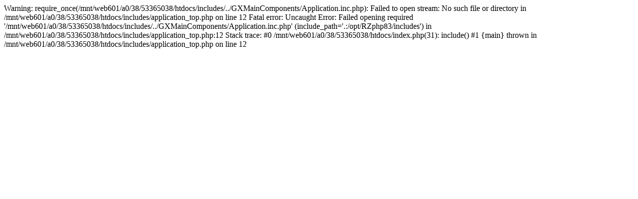

--- FILE ---
content_type: text/html; charset=UTF-8
request_url: https://folistick.de/autoaufkleber/Frontscheiben-Aufkleber/
body_size: 125
content:

Warning: require_once(/mnt/web601/a0/38/53365038/htdocs/includes/../GXMainComponents/Application.inc.php): Failed to open stream: No such file or directory in /mnt/web601/a0/38/53365038/htdocs/includes/application_top.php on line 12

Fatal error: Uncaught Error: Failed opening required '/mnt/web601/a0/38/53365038/htdocs/includes/../GXMainComponents/Application.inc.php' (include_path='.:/opt/RZphp83/includes') in /mnt/web601/a0/38/53365038/htdocs/includes/application_top.php:12
Stack trace:
#0 /mnt/web601/a0/38/53365038/htdocs/index.php(31): include()
#1 {main}
  thrown in /mnt/web601/a0/38/53365038/htdocs/includes/application_top.php on line 12
